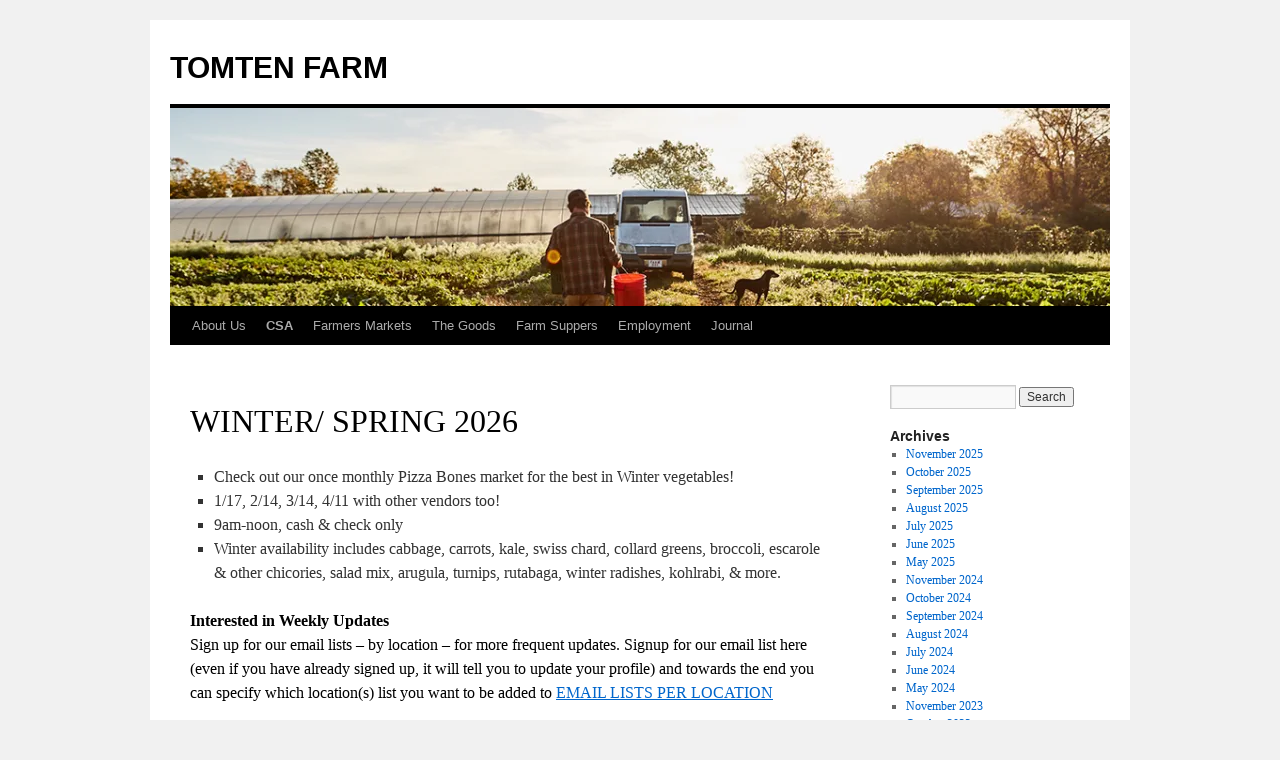

--- FILE ---
content_type: text/html; charset=UTF-8
request_url: https://tomtenfarmva.com/
body_size: 12250
content:
<!DOCTYPE html>
<html lang="en-US">
<head>
<meta charset="UTF-8" />
<title>
TOMTEN FARM	</title>
<link rel="profile" href="https://gmpg.org/xfn/11" />
<link rel="stylesheet" type="text/css" media="all" href="https://tomtenfarmva.com/wp-content/themes/twentyten/style.css?ver=20241112" />
<link rel="pingback" href="https://tomtenfarmva.com/xmlrpc.php">
<meta name='robots' content='max-image-preview:large' />
<link rel='dns-prefetch' href='//stats.wp.com' />
<link rel='preconnect' href='//i0.wp.com' />
<link rel='preconnect' href='//c0.wp.com' />
<link rel="alternate" type="application/rss+xml" title="TOMTEN FARM &raquo; Feed" href="https://tomtenfarmva.com/feed/" />
<link rel="alternate" type="application/rss+xml" title="TOMTEN FARM &raquo; Comments Feed" href="https://tomtenfarmva.com/comments/feed/" />
<link rel="alternate" title="oEmbed (JSON)" type="application/json+oembed" href="https://tomtenfarmva.com/wp-json/oembed/1.0/embed?url=https%3A%2F%2Ftomtenfarmva.com%2F" />
<link rel="alternate" title="oEmbed (XML)" type="text/xml+oembed" href="https://tomtenfarmva.com/wp-json/oembed/1.0/embed?url=https%3A%2F%2Ftomtenfarmva.com%2F&#038;format=xml" />
<style id='wp-img-auto-sizes-contain-inline-css' type='text/css'>
img:is([sizes=auto i],[sizes^="auto," i]){contain-intrinsic-size:3000px 1500px}
/*# sourceURL=wp-img-auto-sizes-contain-inline-css */
</style>
<style id='wp-emoji-styles-inline-css' type='text/css'>

	img.wp-smiley, img.emoji {
		display: inline !important;
		border: none !important;
		box-shadow: none !important;
		height: 1em !important;
		width: 1em !important;
		margin: 0 0.07em !important;
		vertical-align: -0.1em !important;
		background: none !important;
		padding: 0 !important;
	}
/*# sourceURL=wp-emoji-styles-inline-css */
</style>
<style id='wp-block-library-inline-css' type='text/css'>
:root{--wp-block-synced-color:#7a00df;--wp-block-synced-color--rgb:122,0,223;--wp-bound-block-color:var(--wp-block-synced-color);--wp-editor-canvas-background:#ddd;--wp-admin-theme-color:#007cba;--wp-admin-theme-color--rgb:0,124,186;--wp-admin-theme-color-darker-10:#006ba1;--wp-admin-theme-color-darker-10--rgb:0,107,160.5;--wp-admin-theme-color-darker-20:#005a87;--wp-admin-theme-color-darker-20--rgb:0,90,135;--wp-admin-border-width-focus:2px}@media (min-resolution:192dpi){:root{--wp-admin-border-width-focus:1.5px}}.wp-element-button{cursor:pointer}:root .has-very-light-gray-background-color{background-color:#eee}:root .has-very-dark-gray-background-color{background-color:#313131}:root .has-very-light-gray-color{color:#eee}:root .has-very-dark-gray-color{color:#313131}:root .has-vivid-green-cyan-to-vivid-cyan-blue-gradient-background{background:linear-gradient(135deg,#00d084,#0693e3)}:root .has-purple-crush-gradient-background{background:linear-gradient(135deg,#34e2e4,#4721fb 50%,#ab1dfe)}:root .has-hazy-dawn-gradient-background{background:linear-gradient(135deg,#faaca8,#dad0ec)}:root .has-subdued-olive-gradient-background{background:linear-gradient(135deg,#fafae1,#67a671)}:root .has-atomic-cream-gradient-background{background:linear-gradient(135deg,#fdd79a,#004a59)}:root .has-nightshade-gradient-background{background:linear-gradient(135deg,#330968,#31cdcf)}:root .has-midnight-gradient-background{background:linear-gradient(135deg,#020381,#2874fc)}:root{--wp--preset--font-size--normal:16px;--wp--preset--font-size--huge:42px}.has-regular-font-size{font-size:1em}.has-larger-font-size{font-size:2.625em}.has-normal-font-size{font-size:var(--wp--preset--font-size--normal)}.has-huge-font-size{font-size:var(--wp--preset--font-size--huge)}.has-text-align-center{text-align:center}.has-text-align-left{text-align:left}.has-text-align-right{text-align:right}.has-fit-text{white-space:nowrap!important}#end-resizable-editor-section{display:none}.aligncenter{clear:both}.items-justified-left{justify-content:flex-start}.items-justified-center{justify-content:center}.items-justified-right{justify-content:flex-end}.items-justified-space-between{justify-content:space-between}.screen-reader-text{border:0;clip-path:inset(50%);height:1px;margin:-1px;overflow:hidden;padding:0;position:absolute;width:1px;word-wrap:normal!important}.screen-reader-text:focus{background-color:#ddd;clip-path:none;color:#444;display:block;font-size:1em;height:auto;left:5px;line-height:normal;padding:15px 23px 14px;text-decoration:none;top:5px;width:auto;z-index:100000}html :where(.has-border-color){border-style:solid}html :where([style*=border-top-color]){border-top-style:solid}html :where([style*=border-right-color]){border-right-style:solid}html :where([style*=border-bottom-color]){border-bottom-style:solid}html :where([style*=border-left-color]){border-left-style:solid}html :where([style*=border-width]){border-style:solid}html :where([style*=border-top-width]){border-top-style:solid}html :where([style*=border-right-width]){border-right-style:solid}html :where([style*=border-bottom-width]){border-bottom-style:solid}html :where([style*=border-left-width]){border-left-style:solid}html :where(img[class*=wp-image-]){height:auto;max-width:100%}:where(figure){margin:0 0 1em}html :where(.is-position-sticky){--wp-admin--admin-bar--position-offset:var(--wp-admin--admin-bar--height,0px)}@media screen and (max-width:600px){html :where(.is-position-sticky){--wp-admin--admin-bar--position-offset:0px}}

/*# sourceURL=wp-block-library-inline-css */
</style><style id='wp-block-gallery-inline-css' type='text/css'>
.blocks-gallery-grid:not(.has-nested-images),.wp-block-gallery:not(.has-nested-images){display:flex;flex-wrap:wrap;list-style-type:none;margin:0;padding:0}.blocks-gallery-grid:not(.has-nested-images) .blocks-gallery-image,.blocks-gallery-grid:not(.has-nested-images) .blocks-gallery-item,.wp-block-gallery:not(.has-nested-images) .blocks-gallery-image,.wp-block-gallery:not(.has-nested-images) .blocks-gallery-item{display:flex;flex-direction:column;flex-grow:1;justify-content:center;margin:0 1em 1em 0;position:relative;width:calc(50% - 1em)}.blocks-gallery-grid:not(.has-nested-images) .blocks-gallery-image:nth-of-type(2n),.blocks-gallery-grid:not(.has-nested-images) .blocks-gallery-item:nth-of-type(2n),.wp-block-gallery:not(.has-nested-images) .blocks-gallery-image:nth-of-type(2n),.wp-block-gallery:not(.has-nested-images) .blocks-gallery-item:nth-of-type(2n){margin-right:0}.blocks-gallery-grid:not(.has-nested-images) .blocks-gallery-image figure,.blocks-gallery-grid:not(.has-nested-images) .blocks-gallery-item figure,.wp-block-gallery:not(.has-nested-images) .blocks-gallery-image figure,.wp-block-gallery:not(.has-nested-images) .blocks-gallery-item figure{align-items:flex-end;display:flex;height:100%;justify-content:flex-start;margin:0}.blocks-gallery-grid:not(.has-nested-images) .blocks-gallery-image img,.blocks-gallery-grid:not(.has-nested-images) .blocks-gallery-item img,.wp-block-gallery:not(.has-nested-images) .blocks-gallery-image img,.wp-block-gallery:not(.has-nested-images) .blocks-gallery-item img{display:block;height:auto;max-width:100%;width:auto}.blocks-gallery-grid:not(.has-nested-images) .blocks-gallery-image figcaption,.blocks-gallery-grid:not(.has-nested-images) .blocks-gallery-item figcaption,.wp-block-gallery:not(.has-nested-images) .blocks-gallery-image figcaption,.wp-block-gallery:not(.has-nested-images) .blocks-gallery-item figcaption{background:linear-gradient(0deg,#000000b3,#0000004d 70%,#0000);bottom:0;box-sizing:border-box;color:#fff;font-size:.8em;margin:0;max-height:100%;overflow:auto;padding:3em .77em .7em;position:absolute;text-align:center;width:100%;z-index:2}.blocks-gallery-grid:not(.has-nested-images) .blocks-gallery-image figcaption img,.blocks-gallery-grid:not(.has-nested-images) .blocks-gallery-item figcaption img,.wp-block-gallery:not(.has-nested-images) .blocks-gallery-image figcaption img,.wp-block-gallery:not(.has-nested-images) .blocks-gallery-item figcaption img{display:inline}.blocks-gallery-grid:not(.has-nested-images) figcaption,.wp-block-gallery:not(.has-nested-images) figcaption{flex-grow:1}.blocks-gallery-grid:not(.has-nested-images).is-cropped .blocks-gallery-image a,.blocks-gallery-grid:not(.has-nested-images).is-cropped .blocks-gallery-image img,.blocks-gallery-grid:not(.has-nested-images).is-cropped .blocks-gallery-item a,.blocks-gallery-grid:not(.has-nested-images).is-cropped .blocks-gallery-item img,.wp-block-gallery:not(.has-nested-images).is-cropped .blocks-gallery-image a,.wp-block-gallery:not(.has-nested-images).is-cropped .blocks-gallery-image img,.wp-block-gallery:not(.has-nested-images).is-cropped .blocks-gallery-item a,.wp-block-gallery:not(.has-nested-images).is-cropped .blocks-gallery-item img{flex:1;height:100%;object-fit:cover;width:100%}.blocks-gallery-grid:not(.has-nested-images).columns-1 .blocks-gallery-image,.blocks-gallery-grid:not(.has-nested-images).columns-1 .blocks-gallery-item,.wp-block-gallery:not(.has-nested-images).columns-1 .blocks-gallery-image,.wp-block-gallery:not(.has-nested-images).columns-1 .blocks-gallery-item{margin-right:0;width:100%}@media (min-width:600px){.blocks-gallery-grid:not(.has-nested-images).columns-3 .blocks-gallery-image,.blocks-gallery-grid:not(.has-nested-images).columns-3 .blocks-gallery-item,.wp-block-gallery:not(.has-nested-images).columns-3 .blocks-gallery-image,.wp-block-gallery:not(.has-nested-images).columns-3 .blocks-gallery-item{margin-right:1em;width:calc(33.33333% - .66667em)}.blocks-gallery-grid:not(.has-nested-images).columns-4 .blocks-gallery-image,.blocks-gallery-grid:not(.has-nested-images).columns-4 .blocks-gallery-item,.wp-block-gallery:not(.has-nested-images).columns-4 .blocks-gallery-image,.wp-block-gallery:not(.has-nested-images).columns-4 .blocks-gallery-item{margin-right:1em;width:calc(25% - .75em)}.blocks-gallery-grid:not(.has-nested-images).columns-5 .blocks-gallery-image,.blocks-gallery-grid:not(.has-nested-images).columns-5 .blocks-gallery-item,.wp-block-gallery:not(.has-nested-images).columns-5 .blocks-gallery-image,.wp-block-gallery:not(.has-nested-images).columns-5 .blocks-gallery-item{margin-right:1em;width:calc(20% - .8em)}.blocks-gallery-grid:not(.has-nested-images).columns-6 .blocks-gallery-image,.blocks-gallery-grid:not(.has-nested-images).columns-6 .blocks-gallery-item,.wp-block-gallery:not(.has-nested-images).columns-6 .blocks-gallery-image,.wp-block-gallery:not(.has-nested-images).columns-6 .blocks-gallery-item{margin-right:1em;width:calc(16.66667% - .83333em)}.blocks-gallery-grid:not(.has-nested-images).columns-7 .blocks-gallery-image,.blocks-gallery-grid:not(.has-nested-images).columns-7 .blocks-gallery-item,.wp-block-gallery:not(.has-nested-images).columns-7 .blocks-gallery-image,.wp-block-gallery:not(.has-nested-images).columns-7 .blocks-gallery-item{margin-right:1em;width:calc(14.28571% - .85714em)}.blocks-gallery-grid:not(.has-nested-images).columns-8 .blocks-gallery-image,.blocks-gallery-grid:not(.has-nested-images).columns-8 .blocks-gallery-item,.wp-block-gallery:not(.has-nested-images).columns-8 .blocks-gallery-image,.wp-block-gallery:not(.has-nested-images).columns-8 .blocks-gallery-item{margin-right:1em;width:calc(12.5% - .875em)}.blocks-gallery-grid:not(.has-nested-images).columns-1 .blocks-gallery-image:nth-of-type(1n),.blocks-gallery-grid:not(.has-nested-images).columns-1 .blocks-gallery-item:nth-of-type(1n),.blocks-gallery-grid:not(.has-nested-images).columns-2 .blocks-gallery-image:nth-of-type(2n),.blocks-gallery-grid:not(.has-nested-images).columns-2 .blocks-gallery-item:nth-of-type(2n),.blocks-gallery-grid:not(.has-nested-images).columns-3 .blocks-gallery-image:nth-of-type(3n),.blocks-gallery-grid:not(.has-nested-images).columns-3 .blocks-gallery-item:nth-of-type(3n),.blocks-gallery-grid:not(.has-nested-images).columns-4 .blocks-gallery-image:nth-of-type(4n),.blocks-gallery-grid:not(.has-nested-images).columns-4 .blocks-gallery-item:nth-of-type(4n),.blocks-gallery-grid:not(.has-nested-images).columns-5 .blocks-gallery-image:nth-of-type(5n),.blocks-gallery-grid:not(.has-nested-images).columns-5 .blocks-gallery-item:nth-of-type(5n),.blocks-gallery-grid:not(.has-nested-images).columns-6 .blocks-gallery-image:nth-of-type(6n),.blocks-gallery-grid:not(.has-nested-images).columns-6 .blocks-gallery-item:nth-of-type(6n),.blocks-gallery-grid:not(.has-nested-images).columns-7 .blocks-gallery-image:nth-of-type(7n),.blocks-gallery-grid:not(.has-nested-images).columns-7 .blocks-gallery-item:nth-of-type(7n),.blocks-gallery-grid:not(.has-nested-images).columns-8 .blocks-gallery-image:nth-of-type(8n),.blocks-gallery-grid:not(.has-nested-images).columns-8 .blocks-gallery-item:nth-of-type(8n),.wp-block-gallery:not(.has-nested-images).columns-1 .blocks-gallery-image:nth-of-type(1n),.wp-block-gallery:not(.has-nested-images).columns-1 .blocks-gallery-item:nth-of-type(1n),.wp-block-gallery:not(.has-nested-images).columns-2 .blocks-gallery-image:nth-of-type(2n),.wp-block-gallery:not(.has-nested-images).columns-2 .blocks-gallery-item:nth-of-type(2n),.wp-block-gallery:not(.has-nested-images).columns-3 .blocks-gallery-image:nth-of-type(3n),.wp-block-gallery:not(.has-nested-images).columns-3 .blocks-gallery-item:nth-of-type(3n),.wp-block-gallery:not(.has-nested-images).columns-4 .blocks-gallery-image:nth-of-type(4n),.wp-block-gallery:not(.has-nested-images).columns-4 .blocks-gallery-item:nth-of-type(4n),.wp-block-gallery:not(.has-nested-images).columns-5 .blocks-gallery-image:nth-of-type(5n),.wp-block-gallery:not(.has-nested-images).columns-5 .blocks-gallery-item:nth-of-type(5n),.wp-block-gallery:not(.has-nested-images).columns-6 .blocks-gallery-image:nth-of-type(6n),.wp-block-gallery:not(.has-nested-images).columns-6 .blocks-gallery-item:nth-of-type(6n),.wp-block-gallery:not(.has-nested-images).columns-7 .blocks-gallery-image:nth-of-type(7n),.wp-block-gallery:not(.has-nested-images).columns-7 .blocks-gallery-item:nth-of-type(7n),.wp-block-gallery:not(.has-nested-images).columns-8 .blocks-gallery-image:nth-of-type(8n),.wp-block-gallery:not(.has-nested-images).columns-8 .blocks-gallery-item:nth-of-type(8n){margin-right:0}}.blocks-gallery-grid:not(.has-nested-images) .blocks-gallery-image:last-child,.blocks-gallery-grid:not(.has-nested-images) .blocks-gallery-item:last-child,.wp-block-gallery:not(.has-nested-images) .blocks-gallery-image:last-child,.wp-block-gallery:not(.has-nested-images) .blocks-gallery-item:last-child{margin-right:0}.blocks-gallery-grid:not(.has-nested-images).alignleft,.blocks-gallery-grid:not(.has-nested-images).alignright,.wp-block-gallery:not(.has-nested-images).alignleft,.wp-block-gallery:not(.has-nested-images).alignright{max-width:420px;width:100%}.blocks-gallery-grid:not(.has-nested-images).aligncenter .blocks-gallery-item figure,.wp-block-gallery:not(.has-nested-images).aligncenter .blocks-gallery-item figure{justify-content:center}.wp-block-gallery:not(.is-cropped) .blocks-gallery-item{align-self:flex-start}figure.wp-block-gallery.has-nested-images{align-items:normal}.wp-block-gallery.has-nested-images figure.wp-block-image:not(#individual-image){margin:0;width:calc(50% - var(--wp--style--unstable-gallery-gap, 16px)/2)}.wp-block-gallery.has-nested-images figure.wp-block-image{box-sizing:border-box;display:flex;flex-direction:column;flex-grow:1;justify-content:center;max-width:100%;position:relative}.wp-block-gallery.has-nested-images figure.wp-block-image>a,.wp-block-gallery.has-nested-images figure.wp-block-image>div{flex-direction:column;flex-grow:1;margin:0}.wp-block-gallery.has-nested-images figure.wp-block-image img{display:block;height:auto;max-width:100%!important;width:auto}.wp-block-gallery.has-nested-images figure.wp-block-image figcaption,.wp-block-gallery.has-nested-images figure.wp-block-image:has(figcaption):before{bottom:0;left:0;max-height:100%;position:absolute;right:0}.wp-block-gallery.has-nested-images figure.wp-block-image:has(figcaption):before{backdrop-filter:blur(3px);content:"";height:100%;-webkit-mask-image:linear-gradient(0deg,#000 20%,#0000);mask-image:linear-gradient(0deg,#000 20%,#0000);max-height:40%;pointer-events:none}.wp-block-gallery.has-nested-images figure.wp-block-image figcaption{box-sizing:border-box;color:#fff;font-size:13px;margin:0;overflow:auto;padding:1em;text-align:center;text-shadow:0 0 1.5px #000}.wp-block-gallery.has-nested-images figure.wp-block-image figcaption::-webkit-scrollbar{height:12px;width:12px}.wp-block-gallery.has-nested-images figure.wp-block-image figcaption::-webkit-scrollbar-track{background-color:initial}.wp-block-gallery.has-nested-images figure.wp-block-image figcaption::-webkit-scrollbar-thumb{background-clip:padding-box;background-color:initial;border:3px solid #0000;border-radius:8px}.wp-block-gallery.has-nested-images figure.wp-block-image figcaption:focus-within::-webkit-scrollbar-thumb,.wp-block-gallery.has-nested-images figure.wp-block-image figcaption:focus::-webkit-scrollbar-thumb,.wp-block-gallery.has-nested-images figure.wp-block-image figcaption:hover::-webkit-scrollbar-thumb{background-color:#fffc}.wp-block-gallery.has-nested-images figure.wp-block-image figcaption{scrollbar-color:#0000 #0000;scrollbar-gutter:stable both-edges;scrollbar-width:thin}.wp-block-gallery.has-nested-images figure.wp-block-image figcaption:focus,.wp-block-gallery.has-nested-images figure.wp-block-image figcaption:focus-within,.wp-block-gallery.has-nested-images figure.wp-block-image figcaption:hover{scrollbar-color:#fffc #0000}.wp-block-gallery.has-nested-images figure.wp-block-image figcaption{will-change:transform}@media (hover:none){.wp-block-gallery.has-nested-images figure.wp-block-image figcaption{scrollbar-color:#fffc #0000}}.wp-block-gallery.has-nested-images figure.wp-block-image figcaption{background:linear-gradient(0deg,#0006,#0000)}.wp-block-gallery.has-nested-images figure.wp-block-image figcaption img{display:inline}.wp-block-gallery.has-nested-images figure.wp-block-image figcaption a{color:inherit}.wp-block-gallery.has-nested-images figure.wp-block-image.has-custom-border img{box-sizing:border-box}.wp-block-gallery.has-nested-images figure.wp-block-image.has-custom-border>a,.wp-block-gallery.has-nested-images figure.wp-block-image.has-custom-border>div,.wp-block-gallery.has-nested-images figure.wp-block-image.is-style-rounded>a,.wp-block-gallery.has-nested-images figure.wp-block-image.is-style-rounded>div{flex:1 1 auto}.wp-block-gallery.has-nested-images figure.wp-block-image.has-custom-border figcaption,.wp-block-gallery.has-nested-images figure.wp-block-image.is-style-rounded figcaption{background:none;color:inherit;flex:initial;margin:0;padding:10px 10px 9px;position:relative;text-shadow:none}.wp-block-gallery.has-nested-images figure.wp-block-image.has-custom-border:before,.wp-block-gallery.has-nested-images figure.wp-block-image.is-style-rounded:before{content:none}.wp-block-gallery.has-nested-images figcaption{flex-basis:100%;flex-grow:1;text-align:center}.wp-block-gallery.has-nested-images:not(.is-cropped) figure.wp-block-image:not(#individual-image){margin-bottom:auto;margin-top:0}.wp-block-gallery.has-nested-images.is-cropped figure.wp-block-image:not(#individual-image){align-self:inherit}.wp-block-gallery.has-nested-images.is-cropped figure.wp-block-image:not(#individual-image)>a,.wp-block-gallery.has-nested-images.is-cropped figure.wp-block-image:not(#individual-image)>div:not(.components-drop-zone){display:flex}.wp-block-gallery.has-nested-images.is-cropped figure.wp-block-image:not(#individual-image) a,.wp-block-gallery.has-nested-images.is-cropped figure.wp-block-image:not(#individual-image) img{flex:1 0 0%;height:100%;object-fit:cover;width:100%}.wp-block-gallery.has-nested-images.columns-1 figure.wp-block-image:not(#individual-image){width:100%}@media (min-width:600px){.wp-block-gallery.has-nested-images.columns-3 figure.wp-block-image:not(#individual-image){width:calc(33.33333% - var(--wp--style--unstable-gallery-gap, 16px)*.66667)}.wp-block-gallery.has-nested-images.columns-4 figure.wp-block-image:not(#individual-image){width:calc(25% - var(--wp--style--unstable-gallery-gap, 16px)*.75)}.wp-block-gallery.has-nested-images.columns-5 figure.wp-block-image:not(#individual-image){width:calc(20% - var(--wp--style--unstable-gallery-gap, 16px)*.8)}.wp-block-gallery.has-nested-images.columns-6 figure.wp-block-image:not(#individual-image){width:calc(16.66667% - var(--wp--style--unstable-gallery-gap, 16px)*.83333)}.wp-block-gallery.has-nested-images.columns-7 figure.wp-block-image:not(#individual-image){width:calc(14.28571% - var(--wp--style--unstable-gallery-gap, 16px)*.85714)}.wp-block-gallery.has-nested-images.columns-8 figure.wp-block-image:not(#individual-image){width:calc(12.5% - var(--wp--style--unstable-gallery-gap, 16px)*.875)}.wp-block-gallery.has-nested-images.columns-default figure.wp-block-image:not(#individual-image){width:calc(33.33% - var(--wp--style--unstable-gallery-gap, 16px)*.66667)}.wp-block-gallery.has-nested-images.columns-default figure.wp-block-image:not(#individual-image):first-child:nth-last-child(2),.wp-block-gallery.has-nested-images.columns-default figure.wp-block-image:not(#individual-image):first-child:nth-last-child(2)~figure.wp-block-image:not(#individual-image){width:calc(50% - var(--wp--style--unstable-gallery-gap, 16px)*.5)}.wp-block-gallery.has-nested-images.columns-default figure.wp-block-image:not(#individual-image):first-child:last-child{width:100%}}.wp-block-gallery.has-nested-images.alignleft,.wp-block-gallery.has-nested-images.alignright{max-width:420px;width:100%}.wp-block-gallery.has-nested-images.aligncenter{justify-content:center}
/*# sourceURL=https://c0.wp.com/c/6.9/wp-includes/blocks/gallery/style.min.css */
</style>
<style id='wp-block-gallery-theme-inline-css' type='text/css'>
.blocks-gallery-caption{color:#555;font-size:13px;text-align:center}.is-dark-theme .blocks-gallery-caption{color:#ffffffa6}
/*# sourceURL=https://c0.wp.com/c/6.9/wp-includes/blocks/gallery/theme.min.css */
</style>
<style id='wp-block-image-inline-css' type='text/css'>
.wp-block-image>a,.wp-block-image>figure>a{display:inline-block}.wp-block-image img{box-sizing:border-box;height:auto;max-width:100%;vertical-align:bottom}@media not (prefers-reduced-motion){.wp-block-image img.hide{visibility:hidden}.wp-block-image img.show{animation:show-content-image .4s}}.wp-block-image[style*=border-radius] img,.wp-block-image[style*=border-radius]>a{border-radius:inherit}.wp-block-image.has-custom-border img{box-sizing:border-box}.wp-block-image.aligncenter{text-align:center}.wp-block-image.alignfull>a,.wp-block-image.alignwide>a{width:100%}.wp-block-image.alignfull img,.wp-block-image.alignwide img{height:auto;width:100%}.wp-block-image .aligncenter,.wp-block-image .alignleft,.wp-block-image .alignright,.wp-block-image.aligncenter,.wp-block-image.alignleft,.wp-block-image.alignright{display:table}.wp-block-image .aligncenter>figcaption,.wp-block-image .alignleft>figcaption,.wp-block-image .alignright>figcaption,.wp-block-image.aligncenter>figcaption,.wp-block-image.alignleft>figcaption,.wp-block-image.alignright>figcaption{caption-side:bottom;display:table-caption}.wp-block-image .alignleft{float:left;margin:.5em 1em .5em 0}.wp-block-image .alignright{float:right;margin:.5em 0 .5em 1em}.wp-block-image .aligncenter{margin-left:auto;margin-right:auto}.wp-block-image :where(figcaption){margin-bottom:1em;margin-top:.5em}.wp-block-image.is-style-circle-mask img{border-radius:9999px}@supports ((-webkit-mask-image:none) or (mask-image:none)) or (-webkit-mask-image:none){.wp-block-image.is-style-circle-mask img{border-radius:0;-webkit-mask-image:url('data:image/svg+xml;utf8,<svg viewBox="0 0 100 100" xmlns="http://www.w3.org/2000/svg"><circle cx="50" cy="50" r="50"/></svg>');mask-image:url('data:image/svg+xml;utf8,<svg viewBox="0 0 100 100" xmlns="http://www.w3.org/2000/svg"><circle cx="50" cy="50" r="50"/></svg>');mask-mode:alpha;-webkit-mask-position:center;mask-position:center;-webkit-mask-repeat:no-repeat;mask-repeat:no-repeat;-webkit-mask-size:contain;mask-size:contain}}:root :where(.wp-block-image.is-style-rounded img,.wp-block-image .is-style-rounded img){border-radius:9999px}.wp-block-image figure{margin:0}.wp-lightbox-container{display:flex;flex-direction:column;position:relative}.wp-lightbox-container img{cursor:zoom-in}.wp-lightbox-container img:hover+button{opacity:1}.wp-lightbox-container button{align-items:center;backdrop-filter:blur(16px) saturate(180%);background-color:#5a5a5a40;border:none;border-radius:4px;cursor:zoom-in;display:flex;height:20px;justify-content:center;opacity:0;padding:0;position:absolute;right:16px;text-align:center;top:16px;width:20px;z-index:100}@media not (prefers-reduced-motion){.wp-lightbox-container button{transition:opacity .2s ease}}.wp-lightbox-container button:focus-visible{outline:3px auto #5a5a5a40;outline:3px auto -webkit-focus-ring-color;outline-offset:3px}.wp-lightbox-container button:hover{cursor:pointer;opacity:1}.wp-lightbox-container button:focus{opacity:1}.wp-lightbox-container button:focus,.wp-lightbox-container button:hover,.wp-lightbox-container button:not(:hover):not(:active):not(.has-background){background-color:#5a5a5a40;border:none}.wp-lightbox-overlay{box-sizing:border-box;cursor:zoom-out;height:100vh;left:0;overflow:hidden;position:fixed;top:0;visibility:hidden;width:100%;z-index:100000}.wp-lightbox-overlay .close-button{align-items:center;cursor:pointer;display:flex;justify-content:center;min-height:40px;min-width:40px;padding:0;position:absolute;right:calc(env(safe-area-inset-right) + 16px);top:calc(env(safe-area-inset-top) + 16px);z-index:5000000}.wp-lightbox-overlay .close-button:focus,.wp-lightbox-overlay .close-button:hover,.wp-lightbox-overlay .close-button:not(:hover):not(:active):not(.has-background){background:none;border:none}.wp-lightbox-overlay .lightbox-image-container{height:var(--wp--lightbox-container-height);left:50%;overflow:hidden;position:absolute;top:50%;transform:translate(-50%,-50%);transform-origin:top left;width:var(--wp--lightbox-container-width);z-index:9999999999}.wp-lightbox-overlay .wp-block-image{align-items:center;box-sizing:border-box;display:flex;height:100%;justify-content:center;margin:0;position:relative;transform-origin:0 0;width:100%;z-index:3000000}.wp-lightbox-overlay .wp-block-image img{height:var(--wp--lightbox-image-height);min-height:var(--wp--lightbox-image-height);min-width:var(--wp--lightbox-image-width);width:var(--wp--lightbox-image-width)}.wp-lightbox-overlay .wp-block-image figcaption{display:none}.wp-lightbox-overlay button{background:none;border:none}.wp-lightbox-overlay .scrim{background-color:#fff;height:100%;opacity:.9;position:absolute;width:100%;z-index:2000000}.wp-lightbox-overlay.active{visibility:visible}@media not (prefers-reduced-motion){.wp-lightbox-overlay.active{animation:turn-on-visibility .25s both}.wp-lightbox-overlay.active img{animation:turn-on-visibility .35s both}.wp-lightbox-overlay.show-closing-animation:not(.active){animation:turn-off-visibility .35s both}.wp-lightbox-overlay.show-closing-animation:not(.active) img{animation:turn-off-visibility .25s both}.wp-lightbox-overlay.zoom.active{animation:none;opacity:1;visibility:visible}.wp-lightbox-overlay.zoom.active .lightbox-image-container{animation:lightbox-zoom-in .4s}.wp-lightbox-overlay.zoom.active .lightbox-image-container img{animation:none}.wp-lightbox-overlay.zoom.active .scrim{animation:turn-on-visibility .4s forwards}.wp-lightbox-overlay.zoom.show-closing-animation:not(.active){animation:none}.wp-lightbox-overlay.zoom.show-closing-animation:not(.active) .lightbox-image-container{animation:lightbox-zoom-out .4s}.wp-lightbox-overlay.zoom.show-closing-animation:not(.active) .lightbox-image-container img{animation:none}.wp-lightbox-overlay.zoom.show-closing-animation:not(.active) .scrim{animation:turn-off-visibility .4s forwards}}@keyframes show-content-image{0%{visibility:hidden}99%{visibility:hidden}to{visibility:visible}}@keyframes turn-on-visibility{0%{opacity:0}to{opacity:1}}@keyframes turn-off-visibility{0%{opacity:1;visibility:visible}99%{opacity:0;visibility:visible}to{opacity:0;visibility:hidden}}@keyframes lightbox-zoom-in{0%{transform:translate(calc((-100vw + var(--wp--lightbox-scrollbar-width))/2 + var(--wp--lightbox-initial-left-position)),calc(-50vh + var(--wp--lightbox-initial-top-position))) scale(var(--wp--lightbox-scale))}to{transform:translate(-50%,-50%) scale(1)}}@keyframes lightbox-zoom-out{0%{transform:translate(-50%,-50%) scale(1);visibility:visible}99%{visibility:visible}to{transform:translate(calc((-100vw + var(--wp--lightbox-scrollbar-width))/2 + var(--wp--lightbox-initial-left-position)),calc(-50vh + var(--wp--lightbox-initial-top-position))) scale(var(--wp--lightbox-scale));visibility:hidden}}
/*# sourceURL=https://c0.wp.com/c/6.9/wp-includes/blocks/image/style.min.css */
</style>
<style id='wp-block-image-theme-inline-css' type='text/css'>
:root :where(.wp-block-image figcaption){color:#555;font-size:13px;text-align:center}.is-dark-theme :root :where(.wp-block-image figcaption){color:#ffffffa6}.wp-block-image{margin:0 0 1em}
/*# sourceURL=https://c0.wp.com/c/6.9/wp-includes/blocks/image/theme.min.css */
</style>
<style id='global-styles-inline-css' type='text/css'>
:root{--wp--preset--aspect-ratio--square: 1;--wp--preset--aspect-ratio--4-3: 4/3;--wp--preset--aspect-ratio--3-4: 3/4;--wp--preset--aspect-ratio--3-2: 3/2;--wp--preset--aspect-ratio--2-3: 2/3;--wp--preset--aspect-ratio--16-9: 16/9;--wp--preset--aspect-ratio--9-16: 9/16;--wp--preset--color--black: #000;--wp--preset--color--cyan-bluish-gray: #abb8c3;--wp--preset--color--white: #fff;--wp--preset--color--pale-pink: #f78da7;--wp--preset--color--vivid-red: #cf2e2e;--wp--preset--color--luminous-vivid-orange: #ff6900;--wp--preset--color--luminous-vivid-amber: #fcb900;--wp--preset--color--light-green-cyan: #7bdcb5;--wp--preset--color--vivid-green-cyan: #00d084;--wp--preset--color--pale-cyan-blue: #8ed1fc;--wp--preset--color--vivid-cyan-blue: #0693e3;--wp--preset--color--vivid-purple: #9b51e0;--wp--preset--color--blue: #0066cc;--wp--preset--color--medium-gray: #666;--wp--preset--color--light-gray: #f1f1f1;--wp--preset--gradient--vivid-cyan-blue-to-vivid-purple: linear-gradient(135deg,rgb(6,147,227) 0%,rgb(155,81,224) 100%);--wp--preset--gradient--light-green-cyan-to-vivid-green-cyan: linear-gradient(135deg,rgb(122,220,180) 0%,rgb(0,208,130) 100%);--wp--preset--gradient--luminous-vivid-amber-to-luminous-vivid-orange: linear-gradient(135deg,rgb(252,185,0) 0%,rgb(255,105,0) 100%);--wp--preset--gradient--luminous-vivid-orange-to-vivid-red: linear-gradient(135deg,rgb(255,105,0) 0%,rgb(207,46,46) 100%);--wp--preset--gradient--very-light-gray-to-cyan-bluish-gray: linear-gradient(135deg,rgb(238,238,238) 0%,rgb(169,184,195) 100%);--wp--preset--gradient--cool-to-warm-spectrum: linear-gradient(135deg,rgb(74,234,220) 0%,rgb(151,120,209) 20%,rgb(207,42,186) 40%,rgb(238,44,130) 60%,rgb(251,105,98) 80%,rgb(254,248,76) 100%);--wp--preset--gradient--blush-light-purple: linear-gradient(135deg,rgb(255,206,236) 0%,rgb(152,150,240) 100%);--wp--preset--gradient--blush-bordeaux: linear-gradient(135deg,rgb(254,205,165) 0%,rgb(254,45,45) 50%,rgb(107,0,62) 100%);--wp--preset--gradient--luminous-dusk: linear-gradient(135deg,rgb(255,203,112) 0%,rgb(199,81,192) 50%,rgb(65,88,208) 100%);--wp--preset--gradient--pale-ocean: linear-gradient(135deg,rgb(255,245,203) 0%,rgb(182,227,212) 50%,rgb(51,167,181) 100%);--wp--preset--gradient--electric-grass: linear-gradient(135deg,rgb(202,248,128) 0%,rgb(113,206,126) 100%);--wp--preset--gradient--midnight: linear-gradient(135deg,rgb(2,3,129) 0%,rgb(40,116,252) 100%);--wp--preset--font-size--small: 13px;--wp--preset--font-size--medium: 20px;--wp--preset--font-size--large: 36px;--wp--preset--font-size--x-large: 42px;--wp--preset--spacing--20: 0.44rem;--wp--preset--spacing--30: 0.67rem;--wp--preset--spacing--40: 1rem;--wp--preset--spacing--50: 1.5rem;--wp--preset--spacing--60: 2.25rem;--wp--preset--spacing--70: 3.38rem;--wp--preset--spacing--80: 5.06rem;--wp--preset--shadow--natural: 6px 6px 9px rgba(0, 0, 0, 0.2);--wp--preset--shadow--deep: 12px 12px 50px rgba(0, 0, 0, 0.4);--wp--preset--shadow--sharp: 6px 6px 0px rgba(0, 0, 0, 0.2);--wp--preset--shadow--outlined: 6px 6px 0px -3px rgb(255, 255, 255), 6px 6px rgb(0, 0, 0);--wp--preset--shadow--crisp: 6px 6px 0px rgb(0, 0, 0);}:where(.is-layout-flex){gap: 0.5em;}:where(.is-layout-grid){gap: 0.5em;}body .is-layout-flex{display: flex;}.is-layout-flex{flex-wrap: wrap;align-items: center;}.is-layout-flex > :is(*, div){margin: 0;}body .is-layout-grid{display: grid;}.is-layout-grid > :is(*, div){margin: 0;}:where(.wp-block-columns.is-layout-flex){gap: 2em;}:where(.wp-block-columns.is-layout-grid){gap: 2em;}:where(.wp-block-post-template.is-layout-flex){gap: 1.25em;}:where(.wp-block-post-template.is-layout-grid){gap: 1.25em;}.has-black-color{color: var(--wp--preset--color--black) !important;}.has-cyan-bluish-gray-color{color: var(--wp--preset--color--cyan-bluish-gray) !important;}.has-white-color{color: var(--wp--preset--color--white) !important;}.has-pale-pink-color{color: var(--wp--preset--color--pale-pink) !important;}.has-vivid-red-color{color: var(--wp--preset--color--vivid-red) !important;}.has-luminous-vivid-orange-color{color: var(--wp--preset--color--luminous-vivid-orange) !important;}.has-luminous-vivid-amber-color{color: var(--wp--preset--color--luminous-vivid-amber) !important;}.has-light-green-cyan-color{color: var(--wp--preset--color--light-green-cyan) !important;}.has-vivid-green-cyan-color{color: var(--wp--preset--color--vivid-green-cyan) !important;}.has-pale-cyan-blue-color{color: var(--wp--preset--color--pale-cyan-blue) !important;}.has-vivid-cyan-blue-color{color: var(--wp--preset--color--vivid-cyan-blue) !important;}.has-vivid-purple-color{color: var(--wp--preset--color--vivid-purple) !important;}.has-black-background-color{background-color: var(--wp--preset--color--black) !important;}.has-cyan-bluish-gray-background-color{background-color: var(--wp--preset--color--cyan-bluish-gray) !important;}.has-white-background-color{background-color: var(--wp--preset--color--white) !important;}.has-pale-pink-background-color{background-color: var(--wp--preset--color--pale-pink) !important;}.has-vivid-red-background-color{background-color: var(--wp--preset--color--vivid-red) !important;}.has-luminous-vivid-orange-background-color{background-color: var(--wp--preset--color--luminous-vivid-orange) !important;}.has-luminous-vivid-amber-background-color{background-color: var(--wp--preset--color--luminous-vivid-amber) !important;}.has-light-green-cyan-background-color{background-color: var(--wp--preset--color--light-green-cyan) !important;}.has-vivid-green-cyan-background-color{background-color: var(--wp--preset--color--vivid-green-cyan) !important;}.has-pale-cyan-blue-background-color{background-color: var(--wp--preset--color--pale-cyan-blue) !important;}.has-vivid-cyan-blue-background-color{background-color: var(--wp--preset--color--vivid-cyan-blue) !important;}.has-vivid-purple-background-color{background-color: var(--wp--preset--color--vivid-purple) !important;}.has-black-border-color{border-color: var(--wp--preset--color--black) !important;}.has-cyan-bluish-gray-border-color{border-color: var(--wp--preset--color--cyan-bluish-gray) !important;}.has-white-border-color{border-color: var(--wp--preset--color--white) !important;}.has-pale-pink-border-color{border-color: var(--wp--preset--color--pale-pink) !important;}.has-vivid-red-border-color{border-color: var(--wp--preset--color--vivid-red) !important;}.has-luminous-vivid-orange-border-color{border-color: var(--wp--preset--color--luminous-vivid-orange) !important;}.has-luminous-vivid-amber-border-color{border-color: var(--wp--preset--color--luminous-vivid-amber) !important;}.has-light-green-cyan-border-color{border-color: var(--wp--preset--color--light-green-cyan) !important;}.has-vivid-green-cyan-border-color{border-color: var(--wp--preset--color--vivid-green-cyan) !important;}.has-pale-cyan-blue-border-color{border-color: var(--wp--preset--color--pale-cyan-blue) !important;}.has-vivid-cyan-blue-border-color{border-color: var(--wp--preset--color--vivid-cyan-blue) !important;}.has-vivid-purple-border-color{border-color: var(--wp--preset--color--vivid-purple) !important;}.has-vivid-cyan-blue-to-vivid-purple-gradient-background{background: var(--wp--preset--gradient--vivid-cyan-blue-to-vivid-purple) !important;}.has-light-green-cyan-to-vivid-green-cyan-gradient-background{background: var(--wp--preset--gradient--light-green-cyan-to-vivid-green-cyan) !important;}.has-luminous-vivid-amber-to-luminous-vivid-orange-gradient-background{background: var(--wp--preset--gradient--luminous-vivid-amber-to-luminous-vivid-orange) !important;}.has-luminous-vivid-orange-to-vivid-red-gradient-background{background: var(--wp--preset--gradient--luminous-vivid-orange-to-vivid-red) !important;}.has-very-light-gray-to-cyan-bluish-gray-gradient-background{background: var(--wp--preset--gradient--very-light-gray-to-cyan-bluish-gray) !important;}.has-cool-to-warm-spectrum-gradient-background{background: var(--wp--preset--gradient--cool-to-warm-spectrum) !important;}.has-blush-light-purple-gradient-background{background: var(--wp--preset--gradient--blush-light-purple) !important;}.has-blush-bordeaux-gradient-background{background: var(--wp--preset--gradient--blush-bordeaux) !important;}.has-luminous-dusk-gradient-background{background: var(--wp--preset--gradient--luminous-dusk) !important;}.has-pale-ocean-gradient-background{background: var(--wp--preset--gradient--pale-ocean) !important;}.has-electric-grass-gradient-background{background: var(--wp--preset--gradient--electric-grass) !important;}.has-midnight-gradient-background{background: var(--wp--preset--gradient--midnight) !important;}.has-small-font-size{font-size: var(--wp--preset--font-size--small) !important;}.has-medium-font-size{font-size: var(--wp--preset--font-size--medium) !important;}.has-large-font-size{font-size: var(--wp--preset--font-size--large) !important;}.has-x-large-font-size{font-size: var(--wp--preset--font-size--x-large) !important;}
/*# sourceURL=global-styles-inline-css */
</style>
<style id='core-block-supports-inline-css' type='text/css'>
.wp-block-gallery.wp-block-gallery-1{--wp--style--unstable-gallery-gap:var( --wp--style--gallery-gap-default, var( --gallery-block--gutter-size, var( --wp--style--block-gap, 0.5em ) ) );gap:var( --wp--style--gallery-gap-default, var( --gallery-block--gutter-size, var( --wp--style--block-gap, 0.5em ) ) );}
/*# sourceURL=core-block-supports-inline-css */
</style>

<style id='classic-theme-styles-inline-css' type='text/css'>
/*! This file is auto-generated */
.wp-block-button__link{color:#fff;background-color:#32373c;border-radius:9999px;box-shadow:none;text-decoration:none;padding:calc(.667em + 2px) calc(1.333em + 2px);font-size:1.125em}.wp-block-file__button{background:#32373c;color:#fff;text-decoration:none}
/*# sourceURL=/wp-includes/css/classic-themes.min.css */
</style>
<link rel='stylesheet' id='twentyten-block-style-css' href='https://tomtenfarmva.com/wp-content/themes/twentyten/blocks.css?ver=20240703' type='text/css' media='all' />
<link rel="https://api.w.org/" href="https://tomtenfarmva.com/wp-json/" /><link rel="alternate" title="JSON" type="application/json" href="https://tomtenfarmva.com/wp-json/wp/v2/pages/271" /><link rel="EditURI" type="application/rsd+xml" title="RSD" href="https://tomtenfarmva.com/xmlrpc.php?rsd" />
<meta name="generator" content="WordPress 6.9" />
<link rel="canonical" href="https://tomtenfarmva.com/" />
<link rel='shortlink' href='https://tomtenfarmva.com/' />

	<!-- begin constant footer scripts -->
	<script type="text/javascript">
    //<![CDATA[
    document.write('<link rel="stylesheet" href="https://tomtenfarmva.com/wp-content/plugins/constant-footer/css/footer_style.css" type="text/css" media="screen" />');
    //]]>
    </script>
	<!-- end constant footer scripts -->
	<style>img#wpstats{display:none}</style>
		<link rel='stylesheet' id='mp-am-widget-css' href='https://tomtenfarmva.com/wp-content/plugins/another-mailchimp-widget/assets/css/style.css?ver=2.1.0' type='text/css' media='all' />
</head>

<body class="home wp-singular page-template-default page page-id-271 wp-theme-twentyten">
<div id="wrapper" class="hfeed">
	<div id="header">
		<div id="masthead">
			<div id="branding" role="banner">
								<h1 id="site-title">
					<span>
						<a href="https://tomtenfarmva.com/" rel="home">TOMTEN FARM</a>
					</span>
				</h1>
				<div id="site-description"></div>

				<img width="940" height="198" src="https://i0.wp.com/tomtenfarmva.com/wp-content/uploads/2025/02/102220_Tomten_308.jpg?resize=940%2C198&amp;ssl=1" class="attachment-post-thumbnail size-post-thumbnail wp-post-image" alt="" decoding="async" fetchpriority="high" />			</div><!-- #branding -->

			<div id="access" role="navigation">
								<div class="skip-link screen-reader-text"><a href="#content">Skip to content</a></div>
				<div class="menu-header"><ul id="menu-menu" class="menu"><li id="menu-item-343" class="menu-item menu-item-type-post_type menu-item-object-page menu-item-343"><a href="https://tomtenfarmva.com/about-us/">About Us</a></li>
<li id="menu-item-342" class="menu-item menu-item-type-post_type menu-item-object-page menu-item-342"><a href="https://tomtenfarmva.com/csa/"><strong>CSA</strong></a></li>
<li id="menu-item-341" class="menu-item menu-item-type-post_type menu-item-object-page menu-item-341"><a href="https://tomtenfarmva.com/farmers-markets/">Farmers Markets</a></li>
<li id="menu-item-344" class="menu-item menu-item-type-post_type menu-item-object-page menu-item-344"><a href="https://tomtenfarmva.com/the-goods/">The Goods</a></li>
<li id="menu-item-1713" class="menu-item menu-item-type-post_type menu-item-object-page menu-item-1713"><a href="https://tomtenfarmva.com/farm-suppers/">Farm Suppers</a></li>
<li id="menu-item-499" class="menu-item menu-item-type-post_type menu-item-object-page menu-item-499"><a href="https://tomtenfarmva.com/employment/">Employment</a></li>
<li id="menu-item-553" class="menu-item menu-item-type-post_type menu-item-object-page menu-item-553"><a href="https://tomtenfarmva.com/news/">Journal</a></li>
</ul></div>			</div><!-- #access -->
		</div><!-- #masthead -->
	</div><!-- #header -->

	<div id="main">

		<div id="container">
			<div id="content" role="main">

			

				<div id="post-271" class="post-271 page type-page status-publish has-post-thumbnail hentry">
											<h2 class="entry-title"></h2>
					
					<div class="entry-content">
						<h1>WINTER/ SPRING 2026</h1>
<ul>
<li>Check out our once monthly Pizza Bones market for the best in Winter vegetables!</li>
<li>1/17, 2/14, 3/14, 4/11 with other vendors too!</li>
<li>9am-noon, cash &amp; check only</li>
<li>Winter availability includes cabbage, carrots, kale, swiss chard, collard greens, broccoli, escarole &amp; other chicories, salad mix, arugula, turnips, rutabaga, winter radishes, kohlrabi, &amp; more.</li>
</ul>
<h4><b>Interested in Weekly Updates<br /></b>Sign up for our email lists &#8211; by location &#8211; for more frequent updates. Signup for our email list here (even if you have already signed up, it will tell you to update your profile) and towards the end you can specify which location(s) list you want to be added to <a href="http://eepurl.com/kMrwn" target="_blank" rel="noopener noreferrer">EMAIL LISTS PER LOCATION</a></h4>


<figure class="wp-block-gallery has-nested-images columns-default is-cropped wp-block-gallery-1 is-layout-flex wp-block-gallery-is-layout-flex">
<figure class="wp-block-image size-medium"><img data-recalc-dims="1" decoding="async" width="300" height="200" data-id="3458" src="https://i0.wp.com/tomtenfarmva.com/wp-content/uploads/2025/02/102220_Tomten_037.jpg?resize=300%2C200&#038;ssl=1" alt="" class="wp-image-3458" srcset="https://i0.wp.com/tomtenfarmva.com/wp-content/uploads/2025/02/102220_Tomten_037.jpg?resize=300%2C200&amp;ssl=1 300w, https://i0.wp.com/tomtenfarmva.com/wp-content/uploads/2025/02/102220_Tomten_037.jpg?resize=768%2C512&amp;ssl=1 768w, https://i0.wp.com/tomtenfarmva.com/wp-content/uploads/2025/02/102220_Tomten_037.jpg?w=1000&amp;ssl=1 1000w" sizes="(max-width: 300px) 100vw, 300px" /></figure>



<figure class="wp-block-image size-medium"><img data-recalc-dims="1" decoding="async" width="300" height="198" data-id="3492" src="https://i0.wp.com/tomtenfarmva.com/wp-content/uploads/2025/02/102316_TomtenDinner_498.jpg?resize=300%2C198&#038;ssl=1" alt="" class="wp-image-3492" srcset="https://i0.wp.com/tomtenfarmva.com/wp-content/uploads/2025/02/102316_TomtenDinner_498.jpg?resize=300%2C198&amp;ssl=1 300w, https://i0.wp.com/tomtenfarmva.com/wp-content/uploads/2025/02/102316_TomtenDinner_498.jpg?resize=768%2C508&amp;ssl=1 768w, https://i0.wp.com/tomtenfarmva.com/wp-content/uploads/2025/02/102316_TomtenDinner_498.jpg?w=1000&amp;ssl=1 1000w" sizes="(max-width: 300px) 100vw, 300px" /></figure>



<figure class="wp-block-image size-medium"><img data-recalc-dims="1" loading="lazy" decoding="async" width="300" height="200" data-id="3460" src="https://i0.wp.com/tomtenfarmva.com/wp-content/uploads/2025/02/102220_Tomten_178.jpg?resize=300%2C200&#038;ssl=1" alt="" class="wp-image-3460" srcset="https://i0.wp.com/tomtenfarmva.com/wp-content/uploads/2025/02/102220_Tomten_178.jpg?resize=300%2C200&amp;ssl=1 300w, https://i0.wp.com/tomtenfarmva.com/wp-content/uploads/2025/02/102220_Tomten_178.jpg?resize=768%2C512&amp;ssl=1 768w, https://i0.wp.com/tomtenfarmva.com/wp-content/uploads/2025/02/102220_Tomten_178.jpg?w=1000&amp;ssl=1 1000w" sizes="auto, (max-width: 300px) 100vw, 300px" /></figure>



<figure class="wp-block-image size-medium"><img data-recalc-dims="1" loading="lazy" decoding="async" width="300" height="200" data-id="3448" src="https://i0.wp.com/tomtenfarmva.com/wp-content/uploads/2025/02/101619_Tomten_208.jpg?resize=300%2C200&#038;ssl=1" alt="" class="wp-image-3448" srcset="https://i0.wp.com/tomtenfarmva.com/wp-content/uploads/2025/02/101619_Tomten_208-scaled.jpg?resize=300%2C200&amp;ssl=1 300w, https://i0.wp.com/tomtenfarmva.com/wp-content/uploads/2025/02/101619_Tomten_208-scaled.jpg?resize=1024%2C683&amp;ssl=1 1024w, https://i0.wp.com/tomtenfarmva.com/wp-content/uploads/2025/02/101619_Tomten_208-scaled.jpg?resize=768%2C512&amp;ssl=1 768w, https://i0.wp.com/tomtenfarmva.com/wp-content/uploads/2025/02/101619_Tomten_208-scaled.jpg?resize=1536%2C1024&amp;ssl=1 1536w, https://i0.wp.com/tomtenfarmva.com/wp-content/uploads/2025/02/101619_Tomten_208-scaled.jpg?resize=2048%2C1366&amp;ssl=1 2048w, https://i0.wp.com/tomtenfarmva.com/wp-content/uploads/2025/02/101619_Tomten_208-scaled.jpg?w=1280&amp;ssl=1 1280w, https://i0.wp.com/tomtenfarmva.com/wp-content/uploads/2025/02/101619_Tomten_208-scaled.jpg?w=1920&amp;ssl=1 1920w" sizes="auto, (max-width: 300px) 100vw, 300px" /></figure>



<figure class="wp-block-image size-medium"><img data-recalc-dims="1" loading="lazy" decoding="async" width="300" height="200" data-id="3454" src="https://i0.wp.com/tomtenfarmva.com/wp-content/uploads/2025/02/101619_Tomten_906.jpg?resize=300%2C200&#038;ssl=1" alt="" class="wp-image-3454" srcset="https://i0.wp.com/tomtenfarmva.com/wp-content/uploads/2025/02/101619_Tomten_906-scaled.jpg?resize=300%2C200&amp;ssl=1 300w, https://i0.wp.com/tomtenfarmva.com/wp-content/uploads/2025/02/101619_Tomten_906-scaled.jpg?resize=1024%2C683&amp;ssl=1 1024w, https://i0.wp.com/tomtenfarmva.com/wp-content/uploads/2025/02/101619_Tomten_906-scaled.jpg?resize=768%2C512&amp;ssl=1 768w, https://i0.wp.com/tomtenfarmva.com/wp-content/uploads/2025/02/101619_Tomten_906-scaled.jpg?resize=1536%2C1024&amp;ssl=1 1536w, https://i0.wp.com/tomtenfarmva.com/wp-content/uploads/2025/02/101619_Tomten_906-scaled.jpg?resize=2048%2C1366&amp;ssl=1 2048w, https://i0.wp.com/tomtenfarmva.com/wp-content/uploads/2025/02/101619_Tomten_906-scaled.jpg?w=1280&amp;ssl=1 1280w, https://i0.wp.com/tomtenfarmva.com/wp-content/uploads/2025/02/101619_Tomten_906-scaled.jpg?w=1920&amp;ssl=1 1920w" sizes="auto, (max-width: 300px) 100vw, 300px" /></figure>



<figure class="wp-block-image size-medium"><img data-recalc-dims="1" loading="lazy" decoding="async" width="300" height="200" data-id="3469" src="https://i0.wp.com/tomtenfarmva.com/wp-content/uploads/2025/02/102220_Tomten_401.jpg?resize=300%2C200&#038;ssl=1" alt="" class="wp-image-3469" srcset="https://i0.wp.com/tomtenfarmva.com/wp-content/uploads/2025/02/102220_Tomten_401.jpg?resize=300%2C200&amp;ssl=1 300w, https://i0.wp.com/tomtenfarmva.com/wp-content/uploads/2025/02/102220_Tomten_401.jpg?resize=768%2C512&amp;ssl=1 768w, https://i0.wp.com/tomtenfarmva.com/wp-content/uploads/2025/02/102220_Tomten_401.jpg?w=1000&amp;ssl=1 1000w" sizes="auto, (max-width: 300px) 100vw, 300px" /></figure>
</figure>
																	</div><!-- .entry-content -->
				</div><!-- #post-271 -->

				

			</div><!-- #content -->
		</div><!-- #container -->


		<div id="primary" class="widget-area" role="complementary">
			<ul class="xoxo">


			<li id="search" class="widget-container widget_search">
				<form role="search" method="get" id="searchform" class="searchform" action="https://tomtenfarmva.com/">
				<div>
					<label class="screen-reader-text" for="s">Search for:</label>
					<input type="text" value="" name="s" id="s" />
					<input type="submit" id="searchsubmit" value="Search" />
				</div>
			</form>			</li>

			<li id="archives" class="widget-container">
				<h3 class="widget-title">Archives</h3>
				<ul>
						<li><a href='https://tomtenfarmva.com/2025/11/'>November 2025</a></li>
	<li><a href='https://tomtenfarmva.com/2025/10/'>October 2025</a></li>
	<li><a href='https://tomtenfarmva.com/2025/09/'>September 2025</a></li>
	<li><a href='https://tomtenfarmva.com/2025/08/'>August 2025</a></li>
	<li><a href='https://tomtenfarmva.com/2025/07/'>July 2025</a></li>
	<li><a href='https://tomtenfarmva.com/2025/06/'>June 2025</a></li>
	<li><a href='https://tomtenfarmva.com/2025/05/'>May 2025</a></li>
	<li><a href='https://tomtenfarmva.com/2024/11/'>November 2024</a></li>
	<li><a href='https://tomtenfarmva.com/2024/10/'>October 2024</a></li>
	<li><a href='https://tomtenfarmva.com/2024/09/'>September 2024</a></li>
	<li><a href='https://tomtenfarmva.com/2024/08/'>August 2024</a></li>
	<li><a href='https://tomtenfarmva.com/2024/07/'>July 2024</a></li>
	<li><a href='https://tomtenfarmva.com/2024/06/'>June 2024</a></li>
	<li><a href='https://tomtenfarmva.com/2024/05/'>May 2024</a></li>
	<li><a href='https://tomtenfarmva.com/2023/11/'>November 2023</a></li>
	<li><a href='https://tomtenfarmva.com/2023/10/'>October 2023</a></li>
	<li><a href='https://tomtenfarmva.com/2023/09/'>September 2023</a></li>
	<li><a href='https://tomtenfarmva.com/2023/08/'>August 2023</a></li>
	<li><a href='https://tomtenfarmva.com/2023/07/'>July 2023</a></li>
	<li><a href='https://tomtenfarmva.com/2023/06/'>June 2023</a></li>
	<li><a href='https://tomtenfarmva.com/2023/05/'>May 2023</a></li>
	<li><a href='https://tomtenfarmva.com/2022/11/'>November 2022</a></li>
	<li><a href='https://tomtenfarmva.com/2022/10/'>October 2022</a></li>
	<li><a href='https://tomtenfarmva.com/2022/09/'>September 2022</a></li>
	<li><a href='https://tomtenfarmva.com/2022/08/'>August 2022</a></li>
	<li><a href='https://tomtenfarmva.com/2022/07/'>July 2022</a></li>
	<li><a href='https://tomtenfarmva.com/2022/06/'>June 2022</a></li>
	<li><a href='https://tomtenfarmva.com/2022/05/'>May 2022</a></li>
	<li><a href='https://tomtenfarmva.com/2021/11/'>November 2021</a></li>
	<li><a href='https://tomtenfarmva.com/2021/10/'>October 2021</a></li>
	<li><a href='https://tomtenfarmva.com/2021/09/'>September 2021</a></li>
	<li><a href='https://tomtenfarmva.com/2021/08/'>August 2021</a></li>
	<li><a href='https://tomtenfarmva.com/2021/07/'>July 2021</a></li>
	<li><a href='https://tomtenfarmva.com/2021/06/'>June 2021</a></li>
	<li><a href='https://tomtenfarmva.com/2021/05/'>May 2021</a></li>
	<li><a href='https://tomtenfarmva.com/2020/11/'>November 2020</a></li>
	<li><a href='https://tomtenfarmva.com/2020/10/'>October 2020</a></li>
	<li><a href='https://tomtenfarmva.com/2020/09/'>September 2020</a></li>
	<li><a href='https://tomtenfarmva.com/2020/08/'>August 2020</a></li>
	<li><a href='https://tomtenfarmva.com/2020/07/'>July 2020</a></li>
	<li><a href='https://tomtenfarmva.com/2020/06/'>June 2020</a></li>
	<li><a href='https://tomtenfarmva.com/2020/05/'>May 2020</a></li>
	<li><a href='https://tomtenfarmva.com/2019/11/'>November 2019</a></li>
	<li><a href='https://tomtenfarmva.com/2019/10/'>October 2019</a></li>
	<li><a href='https://tomtenfarmva.com/2019/09/'>September 2019</a></li>
	<li><a href='https://tomtenfarmva.com/2019/08/'>August 2019</a></li>
	<li><a href='https://tomtenfarmva.com/2019/07/'>July 2019</a></li>
	<li><a href='https://tomtenfarmva.com/2019/06/'>June 2019</a></li>
	<li><a href='https://tomtenfarmva.com/2019/05/'>May 2019</a></li>
	<li><a href='https://tomtenfarmva.com/2018/11/'>November 2018</a></li>
	<li><a href='https://tomtenfarmva.com/2018/10/'>October 2018</a></li>
	<li><a href='https://tomtenfarmva.com/2018/09/'>September 2018</a></li>
	<li><a href='https://tomtenfarmva.com/2018/08/'>August 2018</a></li>
	<li><a href='https://tomtenfarmva.com/2018/07/'>July 2018</a></li>
	<li><a href='https://tomtenfarmva.com/2018/06/'>June 2018</a></li>
	<li><a href='https://tomtenfarmva.com/2018/05/'>May 2018</a></li>
	<li><a href='https://tomtenfarmva.com/2017/11/'>November 2017</a></li>
	<li><a href='https://tomtenfarmva.com/2017/10/'>October 2017</a></li>
	<li><a href='https://tomtenfarmva.com/2017/09/'>September 2017</a></li>
	<li><a href='https://tomtenfarmva.com/2017/08/'>August 2017</a></li>
	<li><a href='https://tomtenfarmva.com/2017/07/'>July 2017</a></li>
	<li><a href='https://tomtenfarmva.com/2017/06/'>June 2017</a></li>
	<li><a href='https://tomtenfarmva.com/2017/05/'>May 2017</a></li>
	<li><a href='https://tomtenfarmva.com/2016/12/'>December 2016</a></li>
	<li><a href='https://tomtenfarmva.com/2016/11/'>November 2016</a></li>
	<li><a href='https://tomtenfarmva.com/2016/10/'>October 2016</a></li>
	<li><a href='https://tomtenfarmva.com/2016/09/'>September 2016</a></li>
	<li><a href='https://tomtenfarmva.com/2016/08/'>August 2016</a></li>
	<li><a href='https://tomtenfarmva.com/2016/07/'>July 2016</a></li>
	<li><a href='https://tomtenfarmva.com/2016/06/'>June 2016</a></li>
	<li><a href='https://tomtenfarmva.com/2016/05/'>May 2016</a></li>
	<li><a href='https://tomtenfarmva.com/2015/11/'>November 2015</a></li>
	<li><a href='https://tomtenfarmva.com/2015/10/'>October 2015</a></li>
	<li><a href='https://tomtenfarmva.com/2015/09/'>September 2015</a></li>
	<li><a href='https://tomtenfarmva.com/2015/08/'>August 2015</a></li>
	<li><a href='https://tomtenfarmva.com/2015/07/'>July 2015</a></li>
	<li><a href='https://tomtenfarmva.com/2015/06/'>June 2015</a></li>
	<li><a href='https://tomtenfarmva.com/2015/05/'>May 2015</a></li>
	<li><a href='https://tomtenfarmva.com/2015/03/'>March 2015</a></li>
	<li><a href='https://tomtenfarmva.com/2014/11/'>November 2014</a></li>
	<li><a href='https://tomtenfarmva.com/2014/10/'>October 2014</a></li>
	<li><a href='https://tomtenfarmva.com/2014/09/'>September 2014</a></li>
	<li><a href='https://tomtenfarmva.com/2014/08/'>August 2014</a></li>
	<li><a href='https://tomtenfarmva.com/2014/07/'>July 2014</a></li>
	<li><a href='https://tomtenfarmva.com/2014/06/'>June 2014</a></li>
	<li><a href='https://tomtenfarmva.com/2014/05/'>May 2014</a></li>
	<li><a href='https://tomtenfarmva.com/2014/04/'>April 2014</a></li>
	<li><a href='https://tomtenfarmva.com/2013/11/'>November 2013</a></li>
	<li><a href='https://tomtenfarmva.com/2013/10/'>October 2013</a></li>
	<li><a href='https://tomtenfarmva.com/2013/09/'>September 2013</a></li>
	<li><a href='https://tomtenfarmva.com/2013/08/'>August 2013</a></li>
	<li><a href='https://tomtenfarmva.com/2013/07/'>July 2013</a></li>
	<li><a href='https://tomtenfarmva.com/2013/06/'>June 2013</a></li>
	<li><a href='https://tomtenfarmva.com/2013/05/'>May 2013</a></li>
				</ul>
			</li>

			<li id="meta" class="widget-container">
				<h3 class="widget-title">Meta</h3>
				<ul>
										<li><a href="https://tomtenfarmva.com/wp-login.php">Log in</a></li>
									</ul>
			</li>

					</ul>
		</div><!-- #primary .widget-area -->

	</div><!-- #main -->

	<div id="footer" role="contentinfo">
		<div id="colophon">



			<div id="footer-widget-area" role="complementary">

				<div id="first" class="widget-area">
					<ul class="xoxo">
						<li id="an-mailchimp-3" class="widget-container widget_an_mailchimp"><h3 class="widget-title">Newsletter Signup</h3>			<form action="/"
			      data-id="an-mailchimp_form-3"
			      data-url="/"

			      id="an-mailchimp_form-3" method="post" class="mailchimp_form_placeholder ">
															<p>
							<label>
								<input placeholder="First Name" type="text" id="an-mailchimp_first_name" required name="an-mailchimp_first_name"/>
							</label>
						</p>
											<p>
							<label>
								<input placeholder="Last Name" type="text" id="an-mailchimp_last_name" required name="an-mailchimp_last_name"/>
							</label>
						</p>
									<input type="hidden" name="widget_error" value="There was a problem processing your submission."/>
				<input type="hidden" name="widget_success" value="Thank you for joining our mailing list."/>
				<input type="hidden" name="widget_id" value="an-mailchimp"/>
				<input type="hidden" name="widget_number" value="3"/>
				<input type="hidden" name="mp_am_type" value="widget"/>
									<p>
						<label>
							<input placeholder="Your E-mail" id="an-mailchimp-email-3" type="email" required name="an-mailchimp_email"/>
						</label>
					</p>
								<p>
					<input class="mpam-submit button" type="submit" name="subscribe" value="Subscribe"/>
				</p>
			</form>
		
		</li>					</ul>
				</div><!-- #first .widget-area -->

				<div id="second" class="widget-area">
					<ul class="xoxo">
						<li id="text-11" class="widget-container widget_text">			<div class="textwidget"><p>5O Dale Dr Green Bay Va 23942</p>
</div>
		</li>					</ul>
				</div><!-- #second .widget-area -->

				<div id="third" class="widget-area">
					<ul class="xoxo">
						<li id="text-12" class="widget-container widget_text">			<div class="textwidget"><p>434-392-1896</p>
</div>
		</li>					</ul>
				</div><!-- #third .widget-area -->

				<div id="fourth" class="widget-area">
					<ul class="xoxo">
						<li id="text-13" class="widget-container widget_text">			<div class="textwidget"><p><b>info@tomtenfarmva.com</b></p>
</div>
		</li>					</ul>
				</div><!-- #fourth .widget-area -->

			</div><!-- #footer-widget-area -->

			<div id="site-info">
				<a href="https://tomtenfarmva.com/" rel="home">
					TOMTEN FARM				</a>
							</div><!-- #site-info -->

			<div id="site-generator">
								<a href="https://wordpress.org/" class="imprint" title="Semantic Personal Publishing Platform">
					Proudly powered by WordPress.				</a>
			</div><!-- #site-generator -->

		</div><!-- #colophon -->
	</div><!-- #footer -->

</div><!-- #wrapper -->

<script type="speculationrules">
{"prefetch":[{"source":"document","where":{"and":[{"href_matches":"/*"},{"not":{"href_matches":["/wp-*.php","/wp-admin/*","/wp-content/uploads/*","/wp-content/*","/wp-content/plugins/*","/wp-content/themes/twentyten/*","/*\\?(.+)"]}},{"not":{"selector_matches":"a[rel~=\"nofollow\"]"}},{"not":{"selector_matches":".no-prefetch, .no-prefetch a"}}]},"eagerness":"conservative"}]}
</script>

		<!-- begin constant footer scripts -->
			<script type="text/javascript" src="https://tomtenfarmva.com/wp-content/plugins/constant-footer/js/jquery-1.4.2.min.js" > </script>
			<script type="text/javascript" src="https://tomtenfarmva.com/wp-content/plugins/constant-footer/js/jquery.constantfooter.js" > </script>
			<script language="javascript" > 
				$("#footer").constantfooter({"opacity": "0.9"});
				$("#footer").css("backgroundColor", "#000000");
				$("#footer").height(40);
				$("#footer").html("<div id='cftext' style='position: relative;'>Tomten Farm                                    50 Dale Dr. Green Bay, VA 23942                                                    info@tomtenfarmva.com          
434.392.1896 </p>");
				var textCenterAttr = (40 - $("#cftext").height()) / 2;
				textCenterAttr = textCenterAttr + 5;
				$("#cftext").css("top", textCenterAttr + "%");
			</script>
		<!-- end constant footer scripts -->
<script type="text/javascript" id="jetpack-stats-js-before">
/* <![CDATA[ */
_stq = window._stq || [];
_stq.push([ "view", {"v":"ext","blog":"175891699","post":"271","tz":"0","srv":"tomtenfarmva.com","j":"1:15.4"} ]);
_stq.push([ "clickTrackerInit", "175891699", "271" ]);
//# sourceURL=jetpack-stats-js-before
/* ]]> */
</script>
<script type="text/javascript" src="https://stats.wp.com/e-202604.js" id="jetpack-stats-js" defer="defer" data-wp-strategy="defer"></script>
<script type="text/javascript" src="https://c0.wp.com/c/6.9/wp-includes/js/jquery/jquery.min.js" id="jquery-core-js"></script>
<script type="text/javascript" src="https://c0.wp.com/c/6.9/wp-includes/js/jquery/jquery-migrate.min.js" id="jquery-migrate-js"></script>
<script type="text/javascript" src="https://tomtenfarmva.com/wp-content/plugins/another-mailchimp-widget/assets/js/another-mailchimp.min.js?ver=2.1.0" id="ns-mc-widget-js"></script>
<script id="wp-emoji-settings" type="application/json">
{"baseUrl":"https://s.w.org/images/core/emoji/17.0.2/72x72/","ext":".png","svgUrl":"https://s.w.org/images/core/emoji/17.0.2/svg/","svgExt":".svg","source":{"concatemoji":"https://tomtenfarmva.com/wp-includes/js/wp-emoji-release.min.js?ver=6.9"}}
</script>
<script type="module">
/* <![CDATA[ */
/*! This file is auto-generated */
const a=JSON.parse(document.getElementById("wp-emoji-settings").textContent),o=(window._wpemojiSettings=a,"wpEmojiSettingsSupports"),s=["flag","emoji"];function i(e){try{var t={supportTests:e,timestamp:(new Date).valueOf()};sessionStorage.setItem(o,JSON.stringify(t))}catch(e){}}function c(e,t,n){e.clearRect(0,0,e.canvas.width,e.canvas.height),e.fillText(t,0,0);t=new Uint32Array(e.getImageData(0,0,e.canvas.width,e.canvas.height).data);e.clearRect(0,0,e.canvas.width,e.canvas.height),e.fillText(n,0,0);const a=new Uint32Array(e.getImageData(0,0,e.canvas.width,e.canvas.height).data);return t.every((e,t)=>e===a[t])}function p(e,t){e.clearRect(0,0,e.canvas.width,e.canvas.height),e.fillText(t,0,0);var n=e.getImageData(16,16,1,1);for(let e=0;e<n.data.length;e++)if(0!==n.data[e])return!1;return!0}function u(e,t,n,a){switch(t){case"flag":return n(e,"\ud83c\udff3\ufe0f\u200d\u26a7\ufe0f","\ud83c\udff3\ufe0f\u200b\u26a7\ufe0f")?!1:!n(e,"\ud83c\udde8\ud83c\uddf6","\ud83c\udde8\u200b\ud83c\uddf6")&&!n(e,"\ud83c\udff4\udb40\udc67\udb40\udc62\udb40\udc65\udb40\udc6e\udb40\udc67\udb40\udc7f","\ud83c\udff4\u200b\udb40\udc67\u200b\udb40\udc62\u200b\udb40\udc65\u200b\udb40\udc6e\u200b\udb40\udc67\u200b\udb40\udc7f");case"emoji":return!a(e,"\ud83e\u1fac8")}return!1}function f(e,t,n,a){let r;const o=(r="undefined"!=typeof WorkerGlobalScope&&self instanceof WorkerGlobalScope?new OffscreenCanvas(300,150):document.createElement("canvas")).getContext("2d",{willReadFrequently:!0}),s=(o.textBaseline="top",o.font="600 32px Arial",{});return e.forEach(e=>{s[e]=t(o,e,n,a)}),s}function r(e){var t=document.createElement("script");t.src=e,t.defer=!0,document.head.appendChild(t)}a.supports={everything:!0,everythingExceptFlag:!0},new Promise(t=>{let n=function(){try{var e=JSON.parse(sessionStorage.getItem(o));if("object"==typeof e&&"number"==typeof e.timestamp&&(new Date).valueOf()<e.timestamp+604800&&"object"==typeof e.supportTests)return e.supportTests}catch(e){}return null}();if(!n){if("undefined"!=typeof Worker&&"undefined"!=typeof OffscreenCanvas&&"undefined"!=typeof URL&&URL.createObjectURL&&"undefined"!=typeof Blob)try{var e="postMessage("+f.toString()+"("+[JSON.stringify(s),u.toString(),c.toString(),p.toString()].join(",")+"));",a=new Blob([e],{type:"text/javascript"});const r=new Worker(URL.createObjectURL(a),{name:"wpTestEmojiSupports"});return void(r.onmessage=e=>{i(n=e.data),r.terminate(),t(n)})}catch(e){}i(n=f(s,u,c,p))}t(n)}).then(e=>{for(const n in e)a.supports[n]=e[n],a.supports.everything=a.supports.everything&&a.supports[n],"flag"!==n&&(a.supports.everythingExceptFlag=a.supports.everythingExceptFlag&&a.supports[n]);var t;a.supports.everythingExceptFlag=a.supports.everythingExceptFlag&&!a.supports.flag,a.supports.everything||((t=a.source||{}).concatemoji?r(t.concatemoji):t.wpemoji&&t.twemoji&&(r(t.twemoji),r(t.wpemoji)))});
//# sourceURL=https://tomtenfarmva.com/wp-includes/js/wp-emoji-loader.min.js
/* ]]> */
</script>
</body>
</html>

<!-- Dynamic page generated in 2.749 seconds. -->
<!-- Cached page generated by WP-Super-Cache on 2026-01-21 05:42:05 -->

<!-- super cache -->

--- FILE ---
content_type: text/css
request_url: https://tomtenfarmva.com/wp-content/plugins/constant-footer/css/footer_style.css
body_size: -196
content:
/* define CSS for your content */
.sample {color:yellow;padding:40px;text-align:center;}

--- FILE ---
content_type: text/javascript
request_url: https://tomtenfarmva.com/wp-content/plugins/constant-footer/js/jquery.constantfooter.js
body_size: 932
content:
(function($)
{
	// This script was written by Steve Fenton
	// http://www.stevefenton.co.uk/Content/Jquery-Constant-Footer/
	// Feel free to use this jQuery Plugin
	
	var nextSetIdentifier = 0;
	var classModifier = "";
	
	var feedItems;
	var feedIndex;
	var feedDelay = 10;
	
	function CycleFeedList(feedList, index) {
		feedItems = feedList;
		feedIndex = index;
		ShowNextFeedItem();
	}
	
	function ShowNextFeedItem() {
		//put that feed content on the screen!
		$("." + classModifier).children().fadeOut(1000, function () {
			$("." + classModifier).html(feedItems[feedIndex]);
			PadDocument();
			feedIndex++;
			if (feedIndex >= feedItems.length) {
				feedIndex = 0;
			}
			window.setTimeout(ShowNextFeedItem, (feedDelay * 1000));
		});
	}

	function StripCdataEnclosure(string) {
		if (string.indexOf("<![CDATA[") > -1) {
			string = string.replace("<![CDATA[", "").replace("]]>", "");
		}
		return string;
	}
	
	function PadDocument() { 
		var paddingRequired = $("." + classModifier).height();
		$("#" + classModifier + "padding").css({ paddingTop: paddingRequired+"px"});
	}
	
	jQuery.fn.constantfooter = function (settings) { //alert(settings)
	
		//var config = { "classModifier": "constantfooter", "feed": "", "feedlink": "Read more &raquo;", "opacity": "0.8" };
		var config = { "classModifier": "constantfooter", "feed": "", "feedlink": "Read more &raquo;", "opacity": "" };
		
		if (settings) {
			$.extend(config, settings);
		}

		return this.each(function () {
			
			classModifier = config.classModifier;

			// Add a div used for body padding
			$(this).before("<div id=\"" + config.classModifier + "padding\">&nbsp;</div>");
			
			// Hide it
			$(this).hide().addClass(classModifier).css({ position: "fixed", bottom: "0px", left: "0px", width: "100%", color: "#FFFFFF", margin: "0", textAlign: "center", backgroundColor: "#000000", height: "100px", zIndex: "1000" });

			// Show it
			$(this).fadeTo(1000, config.opacity);
			
			PadDocument();
			
			// Process any feeds
			if (config.feed.length > 0) {
		
				var feedList = new Array();
				
				$.get(config.feed, function(xmlDoc) {
					
					var itemList = xmlDoc.getElementsByTagName("item");
					
					for (var i = 1; i <= itemList.length; i++) {
					
						var title = xmlDoc.getElementsByTagName("title")[i].childNodes[0].nodeValue;
						var link = xmlDoc.getElementsByTagName("link")[i].childNodes[0].nodeValue;
						var description = xmlDoc.getElementsByTagName("description")[i].childNodes[0].nodeValue;
					
						var article = "<div class=\"item\">";
						
						if (link != null) {
							article += "<a href=\"" + link + "\">";
						}
						article += "<h2>" + title + "</h2>";
						if (link != null) {
							article += "</a>";
						}
						
						article += "<div class=\"description\"><p>" + description + "</p></div>";
						
						if (link != null) {
							article += "<div class=\"link\"><a href=\"" + link + "\">" + config.feedlink + "</a></div>";
						}
						
						article += "</div>";
			 
						feedList[feedList.length] = article;
					}
					
					if (feedList.length > 0) {
						CycleFeedList(feedList, 0);
					}
				});

			}
		});
	};
})(jQuery);
			
